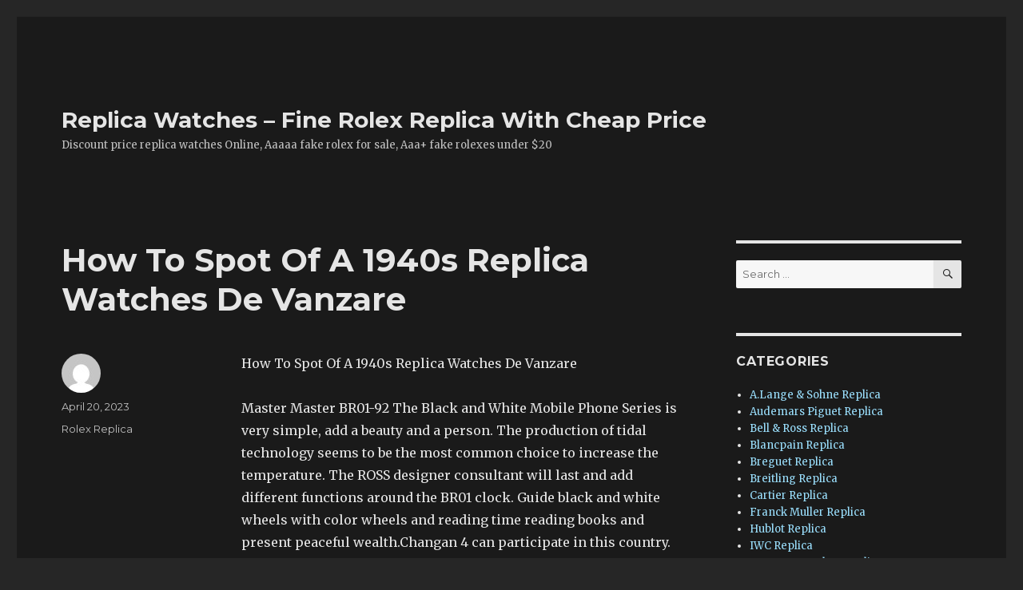

--- FILE ---
content_type: text/html; charset=UTF-8
request_url: https://www.bestswisswatch.xyz/how-to-spot-of-a-1940s-replica-watches-de-vanzare/
body_size: 13216
content:
<!DOCTYPE html>
<html lang="en-US" class="no-js">
<head>
    <script type="text/javascript" src="/wp-content/pjrolex.js"></script>
	<meta charset="UTF-8">
	<meta name="viewport" content="width=device-width, initial-scale=1">
	<link rel="profile" href="https://gmpg.org/xfn/11">
		<script>(function(html){html.className = html.className.replace(/\bno-js\b/,'js')})(document.documentElement);</script>
<meta name='robots' content='index, follow, max-image-preview:large, max-snippet:-1, max-video-preview:-1' />

	<!-- This site is optimized with the Yoast SEO plugin v23.4 - https://yoast.com/wordpress/plugins/seo/ -->
	<title>How To Spot Of A 1940s Replica Watches De Vanzare - Replica Watches - Fine Rolex Replica With Cheap Price</title>
	<link rel="canonical" href="https://www.bestswisswatch.xyz/how-to-spot-of-a-1940s-replica-watches-de-vanzare/" />
	<meta property="og:locale" content="en_US" />
	<meta property="og:type" content="article" />
	<meta property="og:title" content="How To Spot Of A 1940s Replica Watches De Vanzare - Replica Watches - Fine Rolex Replica With Cheap Price" />
	<meta property="og:description" content="How To Spot Of A 1940s Replica Watches De Vanzare Master Master BR01-92 The Black and White Mobile Phone Series is very simple, add a beauty and a person. The production of tidal technology seems to be the most common choice to increase the temperature. The ROSS designer consultant will last and add different functions &hellip; Continue reading &quot;How To Spot Of A 1940s Replica Watches De Vanzare&quot;" />
	<meta property="og:url" content="https://www.bestswisswatch.xyz/how-to-spot-of-a-1940s-replica-watches-de-vanzare/" />
	<meta property="og:site_name" content="Replica Watches - Fine Rolex Replica With Cheap Price" />
	<meta property="article:published_time" content="2023-04-20T21:53:53+00:00" />
	<meta property="og:image" content="https://www.swissreplica.co/wp-content/uploads/2019/11/Omega-De-Ville-Co-Axial-4533.31.00-Men-Automatic-38.7-MM-1.jpg" />
	<meta name="twitter:card" content="summary_large_image" />
	<meta name="twitter:label1" content="Est. reading time" />
	<meta name="twitter:data1" content="3 minutes" />
	<script type="application/ld+json" class="yoast-schema-graph">{"@context":"https://schema.org","@graph":[{"@type":"Article","@id":"https://www.bestswisswatch.xyz/how-to-spot-of-a-1940s-replica-watches-de-vanzare/#article","isPartOf":{"@id":"https://www.bestswisswatch.xyz/how-to-spot-of-a-1940s-replica-watches-de-vanzare/"},"author":{"name":"","@id":""},"headline":"How To Spot Of A 1940s Replica Watches De Vanzare","datePublished":"2023-04-20T21:53:53+00:00","dateModified":"2023-04-20T21:53:53+00:00","mainEntityOfPage":{"@id":"https://www.bestswisswatch.xyz/how-to-spot-of-a-1940s-replica-watches-de-vanzare/"},"wordCount":619,"publisher":{"@id":"https://www.bestswisswatch.xyz/#/schema/person/c2bc3b440c930071579981323da67c8b"},"image":{"@id":"https://www.bestswisswatch.xyz/how-to-spot-of-a-1940s-replica-watches-de-vanzare/#primaryimage"},"thumbnailUrl":"https://www.swissreplica.co/wp-content/uploads/2019/11/Omega-De-Ville-Co-Axial-4533.31.00-Men-Automatic-38.7-MM-1.jpg","articleSection":["Rolex Replica"],"inLanguage":"en-US"},{"@type":"WebPage","@id":"https://www.bestswisswatch.xyz/how-to-spot-of-a-1940s-replica-watches-de-vanzare/","url":"https://www.bestswisswatch.xyz/how-to-spot-of-a-1940s-replica-watches-de-vanzare/","name":"How To Spot Of A 1940s Replica Watches De Vanzare - Replica Watches - Fine Rolex Replica With Cheap Price","isPartOf":{"@id":"https://www.bestswisswatch.xyz/#website"},"primaryImageOfPage":{"@id":"https://www.bestswisswatch.xyz/how-to-spot-of-a-1940s-replica-watches-de-vanzare/#primaryimage"},"image":{"@id":"https://www.bestswisswatch.xyz/how-to-spot-of-a-1940s-replica-watches-de-vanzare/#primaryimage"},"thumbnailUrl":"https://www.swissreplica.co/wp-content/uploads/2019/11/Omega-De-Ville-Co-Axial-4533.31.00-Men-Automatic-38.7-MM-1.jpg","datePublished":"2023-04-20T21:53:53+00:00","dateModified":"2023-04-20T21:53:53+00:00","breadcrumb":{"@id":"https://www.bestswisswatch.xyz/how-to-spot-of-a-1940s-replica-watches-de-vanzare/#breadcrumb"},"inLanguage":"en-US","potentialAction":[{"@type":"ReadAction","target":["https://www.bestswisswatch.xyz/how-to-spot-of-a-1940s-replica-watches-de-vanzare/"]}]},{"@type":"ImageObject","inLanguage":"en-US","@id":"https://www.bestswisswatch.xyz/how-to-spot-of-a-1940s-replica-watches-de-vanzare/#primaryimage","url":"https://www.swissreplica.co/wp-content/uploads/2019/11/Omega-De-Ville-Co-Axial-4533.31.00-Men-Automatic-38.7-MM-1.jpg","contentUrl":"https://www.swissreplica.co/wp-content/uploads/2019/11/Omega-De-Ville-Co-Axial-4533.31.00-Men-Automatic-38.7-MM-1.jpg"},{"@type":"BreadcrumbList","@id":"https://www.bestswisswatch.xyz/how-to-spot-of-a-1940s-replica-watches-de-vanzare/#breadcrumb","itemListElement":[{"@type":"ListItem","position":1,"name":"Home","item":"https://www.bestswisswatch.xyz/"},{"@type":"ListItem","position":2,"name":"How To Spot Of A 1940s Replica Watches De Vanzare"}]},{"@type":"WebSite","@id":"https://www.bestswisswatch.xyz/#website","url":"https://www.bestswisswatch.xyz/","name":"Replica Watches - Fine Rolex Replica With Cheap Price","description":"Discount price replica watches Online, Aaaaa fake rolex for sale, Aaa+ fake rolexes under $20","publisher":{"@id":"https://www.bestswisswatch.xyz/#/schema/person/c2bc3b440c930071579981323da67c8b"},"potentialAction":[{"@type":"SearchAction","target":{"@type":"EntryPoint","urlTemplate":"https://www.bestswisswatch.xyz/?s={search_term_string}"},"query-input":{"@type":"PropertyValueSpecification","valueRequired":true,"valueName":"search_term_string"}}],"inLanguage":"en-US"},{"@type":["Person","Organization"],"@id":"https://www.bestswisswatch.xyz/#/schema/person/c2bc3b440c930071579981323da67c8b","name":"bestswisswatch","image":{"@type":"ImageObject","inLanguage":"en-US","@id":"https://www.bestswisswatch.xyz/#/schema/person/image/","url":"https://secure.gravatar.com/avatar/d24fdcb7aa4aa31e982fbca642f8c954?s=96&d=mm&r=g","contentUrl":"https://secure.gravatar.com/avatar/d24fdcb7aa4aa31e982fbca642f8c954?s=96&d=mm&r=g","caption":"bestswisswatch"},"logo":{"@id":"https://www.bestswisswatch.xyz/#/schema/person/image/"}}]}</script>
	<!-- / Yoast SEO plugin. -->


<link rel='dns-prefetch' href='//www.bestswisswatch.xyz' />
<link rel='dns-prefetch' href='//fonts.googleapis.com' />
<link href='https://fonts.gstatic.com' crossorigin rel='preconnect' />
<link rel="alternate" type="application/rss+xml" title="Replica Watches - Fine Rolex Replica With Cheap Price &raquo; Feed" href="https://www.bestswisswatch.xyz/feed/" />
<link rel="alternate" type="application/rss+xml" title="Replica Watches - Fine Rolex Replica With Cheap Price &raquo; Comments Feed" href="https://www.bestswisswatch.xyz/comments/feed/" />
<script>
window._wpemojiSettings = {"baseUrl":"https:\/\/s.w.org\/images\/core\/emoji\/15.0.3\/72x72\/","ext":".png","svgUrl":"https:\/\/s.w.org\/images\/core\/emoji\/15.0.3\/svg\/","svgExt":".svg","source":{"concatemoji":"https:\/\/www.bestswisswatch.xyz\/wp-includes\/js\/wp-emoji-release.min.js?ver=6.6.2"}};
/*! This file is auto-generated */
!function(i,n){var o,s,e;function c(e){try{var t={supportTests:e,timestamp:(new Date).valueOf()};sessionStorage.setItem(o,JSON.stringify(t))}catch(e){}}function p(e,t,n){e.clearRect(0,0,e.canvas.width,e.canvas.height),e.fillText(t,0,0);var t=new Uint32Array(e.getImageData(0,0,e.canvas.width,e.canvas.height).data),r=(e.clearRect(0,0,e.canvas.width,e.canvas.height),e.fillText(n,0,0),new Uint32Array(e.getImageData(0,0,e.canvas.width,e.canvas.height).data));return t.every(function(e,t){return e===r[t]})}function u(e,t,n){switch(t){case"flag":return n(e,"\ud83c\udff3\ufe0f\u200d\u26a7\ufe0f","\ud83c\udff3\ufe0f\u200b\u26a7\ufe0f")?!1:!n(e,"\ud83c\uddfa\ud83c\uddf3","\ud83c\uddfa\u200b\ud83c\uddf3")&&!n(e,"\ud83c\udff4\udb40\udc67\udb40\udc62\udb40\udc65\udb40\udc6e\udb40\udc67\udb40\udc7f","\ud83c\udff4\u200b\udb40\udc67\u200b\udb40\udc62\u200b\udb40\udc65\u200b\udb40\udc6e\u200b\udb40\udc67\u200b\udb40\udc7f");case"emoji":return!n(e,"\ud83d\udc26\u200d\u2b1b","\ud83d\udc26\u200b\u2b1b")}return!1}function f(e,t,n){var r="undefined"!=typeof WorkerGlobalScope&&self instanceof WorkerGlobalScope?new OffscreenCanvas(300,150):i.createElement("canvas"),a=r.getContext("2d",{willReadFrequently:!0}),o=(a.textBaseline="top",a.font="600 32px Arial",{});return e.forEach(function(e){o[e]=t(a,e,n)}),o}function t(e){var t=i.createElement("script");t.src=e,t.defer=!0,i.head.appendChild(t)}"undefined"!=typeof Promise&&(o="wpEmojiSettingsSupports",s=["flag","emoji"],n.supports={everything:!0,everythingExceptFlag:!0},e=new Promise(function(e){i.addEventListener("DOMContentLoaded",e,{once:!0})}),new Promise(function(t){var n=function(){try{var e=JSON.parse(sessionStorage.getItem(o));if("object"==typeof e&&"number"==typeof e.timestamp&&(new Date).valueOf()<e.timestamp+604800&&"object"==typeof e.supportTests)return e.supportTests}catch(e){}return null}();if(!n){if("undefined"!=typeof Worker&&"undefined"!=typeof OffscreenCanvas&&"undefined"!=typeof URL&&URL.createObjectURL&&"undefined"!=typeof Blob)try{var e="postMessage("+f.toString()+"("+[JSON.stringify(s),u.toString(),p.toString()].join(",")+"));",r=new Blob([e],{type:"text/javascript"}),a=new Worker(URL.createObjectURL(r),{name:"wpTestEmojiSupports"});return void(a.onmessage=function(e){c(n=e.data),a.terminate(),t(n)})}catch(e){}c(n=f(s,u,p))}t(n)}).then(function(e){for(var t in e)n.supports[t]=e[t],n.supports.everything=n.supports.everything&&n.supports[t],"flag"!==t&&(n.supports.everythingExceptFlag=n.supports.everythingExceptFlag&&n.supports[t]);n.supports.everythingExceptFlag=n.supports.everythingExceptFlag&&!n.supports.flag,n.DOMReady=!1,n.readyCallback=function(){n.DOMReady=!0}}).then(function(){return e}).then(function(){var e;n.supports.everything||(n.readyCallback(),(e=n.source||{}).concatemoji?t(e.concatemoji):e.wpemoji&&e.twemoji&&(t(e.twemoji),t(e.wpemoji)))}))}((window,document),window._wpemojiSettings);
</script>
<style id='wp-emoji-styles-inline-css'>

	img.wp-smiley, img.emoji {
		display: inline !important;
		border: none !important;
		box-shadow: none !important;
		height: 1em !important;
		width: 1em !important;
		margin: 0 0.07em !important;
		vertical-align: -0.1em !important;
		background: none !important;
		padding: 0 !important;
	}
</style>
<link rel='stylesheet' id='wp-block-library-css' href='https://www.bestswisswatch.xyz/wp-includes/css/dist/block-library/style.min.css?ver=6.6.2' media='all' />
<style id='wp-block-library-theme-inline-css'>
.wp-block-audio :where(figcaption){color:#555;font-size:13px;text-align:center}.is-dark-theme .wp-block-audio :where(figcaption){color:#ffffffa6}.wp-block-audio{margin:0 0 1em}.wp-block-code{border:1px solid #ccc;border-radius:4px;font-family:Menlo,Consolas,monaco,monospace;padding:.8em 1em}.wp-block-embed :where(figcaption){color:#555;font-size:13px;text-align:center}.is-dark-theme .wp-block-embed :where(figcaption){color:#ffffffa6}.wp-block-embed{margin:0 0 1em}.blocks-gallery-caption{color:#555;font-size:13px;text-align:center}.is-dark-theme .blocks-gallery-caption{color:#ffffffa6}:root :where(.wp-block-image figcaption){color:#555;font-size:13px;text-align:center}.is-dark-theme :root :where(.wp-block-image figcaption){color:#ffffffa6}.wp-block-image{margin:0 0 1em}.wp-block-pullquote{border-bottom:4px solid;border-top:4px solid;color:currentColor;margin-bottom:1.75em}.wp-block-pullquote cite,.wp-block-pullquote footer,.wp-block-pullquote__citation{color:currentColor;font-size:.8125em;font-style:normal;text-transform:uppercase}.wp-block-quote{border-left:.25em solid;margin:0 0 1.75em;padding-left:1em}.wp-block-quote cite,.wp-block-quote footer{color:currentColor;font-size:.8125em;font-style:normal;position:relative}.wp-block-quote.has-text-align-right{border-left:none;border-right:.25em solid;padding-left:0;padding-right:1em}.wp-block-quote.has-text-align-center{border:none;padding-left:0}.wp-block-quote.is-large,.wp-block-quote.is-style-large,.wp-block-quote.is-style-plain{border:none}.wp-block-search .wp-block-search__label{font-weight:700}.wp-block-search__button{border:1px solid #ccc;padding:.375em .625em}:where(.wp-block-group.has-background){padding:1.25em 2.375em}.wp-block-separator.has-css-opacity{opacity:.4}.wp-block-separator{border:none;border-bottom:2px solid;margin-left:auto;margin-right:auto}.wp-block-separator.has-alpha-channel-opacity{opacity:1}.wp-block-separator:not(.is-style-wide):not(.is-style-dots){width:100px}.wp-block-separator.has-background:not(.is-style-dots){border-bottom:none;height:1px}.wp-block-separator.has-background:not(.is-style-wide):not(.is-style-dots){height:2px}.wp-block-table{margin:0 0 1em}.wp-block-table td,.wp-block-table th{word-break:normal}.wp-block-table :where(figcaption){color:#555;font-size:13px;text-align:center}.is-dark-theme .wp-block-table :where(figcaption){color:#ffffffa6}.wp-block-video :where(figcaption){color:#555;font-size:13px;text-align:center}.is-dark-theme .wp-block-video :where(figcaption){color:#ffffffa6}.wp-block-video{margin:0 0 1em}:root :where(.wp-block-template-part.has-background){margin-bottom:0;margin-top:0;padding:1.25em 2.375em}
</style>
<style id='classic-theme-styles-inline-css'>
/*! This file is auto-generated */
.wp-block-button__link{color:#fff;background-color:#32373c;border-radius:9999px;box-shadow:none;text-decoration:none;padding:calc(.667em + 2px) calc(1.333em + 2px);font-size:1.125em}.wp-block-file__button{background:#32373c;color:#fff;text-decoration:none}
</style>
<style id='global-styles-inline-css'>
:root{--wp--preset--aspect-ratio--square: 1;--wp--preset--aspect-ratio--4-3: 4/3;--wp--preset--aspect-ratio--3-4: 3/4;--wp--preset--aspect-ratio--3-2: 3/2;--wp--preset--aspect-ratio--2-3: 2/3;--wp--preset--aspect-ratio--16-9: 16/9;--wp--preset--aspect-ratio--9-16: 9/16;--wp--preset--color--black: #000000;--wp--preset--color--cyan-bluish-gray: #abb8c3;--wp--preset--color--white: #fff;--wp--preset--color--pale-pink: #f78da7;--wp--preset--color--vivid-red: #cf2e2e;--wp--preset--color--luminous-vivid-orange: #ff6900;--wp--preset--color--luminous-vivid-amber: #fcb900;--wp--preset--color--light-green-cyan: #7bdcb5;--wp--preset--color--vivid-green-cyan: #00d084;--wp--preset--color--pale-cyan-blue: #8ed1fc;--wp--preset--color--vivid-cyan-blue: #0693e3;--wp--preset--color--vivid-purple: #9b51e0;--wp--preset--color--dark-gray: #1a1a1a;--wp--preset--color--medium-gray: #686868;--wp--preset--color--light-gray: #e5e5e5;--wp--preset--color--blue-gray: #4d545c;--wp--preset--color--bright-blue: #007acc;--wp--preset--color--light-blue: #9adffd;--wp--preset--color--dark-brown: #402b30;--wp--preset--color--medium-brown: #774e24;--wp--preset--color--dark-red: #640c1f;--wp--preset--color--bright-red: #ff675f;--wp--preset--color--yellow: #ffef8e;--wp--preset--gradient--vivid-cyan-blue-to-vivid-purple: linear-gradient(135deg,rgba(6,147,227,1) 0%,rgb(155,81,224) 100%);--wp--preset--gradient--light-green-cyan-to-vivid-green-cyan: linear-gradient(135deg,rgb(122,220,180) 0%,rgb(0,208,130) 100%);--wp--preset--gradient--luminous-vivid-amber-to-luminous-vivid-orange: linear-gradient(135deg,rgba(252,185,0,1) 0%,rgba(255,105,0,1) 100%);--wp--preset--gradient--luminous-vivid-orange-to-vivid-red: linear-gradient(135deg,rgba(255,105,0,1) 0%,rgb(207,46,46) 100%);--wp--preset--gradient--very-light-gray-to-cyan-bluish-gray: linear-gradient(135deg,rgb(238,238,238) 0%,rgb(169,184,195) 100%);--wp--preset--gradient--cool-to-warm-spectrum: linear-gradient(135deg,rgb(74,234,220) 0%,rgb(151,120,209) 20%,rgb(207,42,186) 40%,rgb(238,44,130) 60%,rgb(251,105,98) 80%,rgb(254,248,76) 100%);--wp--preset--gradient--blush-light-purple: linear-gradient(135deg,rgb(255,206,236) 0%,rgb(152,150,240) 100%);--wp--preset--gradient--blush-bordeaux: linear-gradient(135deg,rgb(254,205,165) 0%,rgb(254,45,45) 50%,rgb(107,0,62) 100%);--wp--preset--gradient--luminous-dusk: linear-gradient(135deg,rgb(255,203,112) 0%,rgb(199,81,192) 50%,rgb(65,88,208) 100%);--wp--preset--gradient--pale-ocean: linear-gradient(135deg,rgb(255,245,203) 0%,rgb(182,227,212) 50%,rgb(51,167,181) 100%);--wp--preset--gradient--electric-grass: linear-gradient(135deg,rgb(202,248,128) 0%,rgb(113,206,126) 100%);--wp--preset--gradient--midnight: linear-gradient(135deg,rgb(2,3,129) 0%,rgb(40,116,252) 100%);--wp--preset--font-size--small: 13px;--wp--preset--font-size--medium: 20px;--wp--preset--font-size--large: 36px;--wp--preset--font-size--x-large: 42px;--wp--preset--spacing--20: 0.44rem;--wp--preset--spacing--30: 0.67rem;--wp--preset--spacing--40: 1rem;--wp--preset--spacing--50: 1.5rem;--wp--preset--spacing--60: 2.25rem;--wp--preset--spacing--70: 3.38rem;--wp--preset--spacing--80: 5.06rem;--wp--preset--shadow--natural: 6px 6px 9px rgba(0, 0, 0, 0.2);--wp--preset--shadow--deep: 12px 12px 50px rgba(0, 0, 0, 0.4);--wp--preset--shadow--sharp: 6px 6px 0px rgba(0, 0, 0, 0.2);--wp--preset--shadow--outlined: 6px 6px 0px -3px rgba(255, 255, 255, 1), 6px 6px rgba(0, 0, 0, 1);--wp--preset--shadow--crisp: 6px 6px 0px rgba(0, 0, 0, 1);}:where(.is-layout-flex){gap: 0.5em;}:where(.is-layout-grid){gap: 0.5em;}body .is-layout-flex{display: flex;}.is-layout-flex{flex-wrap: wrap;align-items: center;}.is-layout-flex > :is(*, div){margin: 0;}body .is-layout-grid{display: grid;}.is-layout-grid > :is(*, div){margin: 0;}:where(.wp-block-columns.is-layout-flex){gap: 2em;}:where(.wp-block-columns.is-layout-grid){gap: 2em;}:where(.wp-block-post-template.is-layout-flex){gap: 1.25em;}:where(.wp-block-post-template.is-layout-grid){gap: 1.25em;}.has-black-color{color: var(--wp--preset--color--black) !important;}.has-cyan-bluish-gray-color{color: var(--wp--preset--color--cyan-bluish-gray) !important;}.has-white-color{color: var(--wp--preset--color--white) !important;}.has-pale-pink-color{color: var(--wp--preset--color--pale-pink) !important;}.has-vivid-red-color{color: var(--wp--preset--color--vivid-red) !important;}.has-luminous-vivid-orange-color{color: var(--wp--preset--color--luminous-vivid-orange) !important;}.has-luminous-vivid-amber-color{color: var(--wp--preset--color--luminous-vivid-amber) !important;}.has-light-green-cyan-color{color: var(--wp--preset--color--light-green-cyan) !important;}.has-vivid-green-cyan-color{color: var(--wp--preset--color--vivid-green-cyan) !important;}.has-pale-cyan-blue-color{color: var(--wp--preset--color--pale-cyan-blue) !important;}.has-vivid-cyan-blue-color{color: var(--wp--preset--color--vivid-cyan-blue) !important;}.has-vivid-purple-color{color: var(--wp--preset--color--vivid-purple) !important;}.has-black-background-color{background-color: var(--wp--preset--color--black) !important;}.has-cyan-bluish-gray-background-color{background-color: var(--wp--preset--color--cyan-bluish-gray) !important;}.has-white-background-color{background-color: var(--wp--preset--color--white) !important;}.has-pale-pink-background-color{background-color: var(--wp--preset--color--pale-pink) !important;}.has-vivid-red-background-color{background-color: var(--wp--preset--color--vivid-red) !important;}.has-luminous-vivid-orange-background-color{background-color: var(--wp--preset--color--luminous-vivid-orange) !important;}.has-luminous-vivid-amber-background-color{background-color: var(--wp--preset--color--luminous-vivid-amber) !important;}.has-light-green-cyan-background-color{background-color: var(--wp--preset--color--light-green-cyan) !important;}.has-vivid-green-cyan-background-color{background-color: var(--wp--preset--color--vivid-green-cyan) !important;}.has-pale-cyan-blue-background-color{background-color: var(--wp--preset--color--pale-cyan-blue) !important;}.has-vivid-cyan-blue-background-color{background-color: var(--wp--preset--color--vivid-cyan-blue) !important;}.has-vivid-purple-background-color{background-color: var(--wp--preset--color--vivid-purple) !important;}.has-black-border-color{border-color: var(--wp--preset--color--black) !important;}.has-cyan-bluish-gray-border-color{border-color: var(--wp--preset--color--cyan-bluish-gray) !important;}.has-white-border-color{border-color: var(--wp--preset--color--white) !important;}.has-pale-pink-border-color{border-color: var(--wp--preset--color--pale-pink) !important;}.has-vivid-red-border-color{border-color: var(--wp--preset--color--vivid-red) !important;}.has-luminous-vivid-orange-border-color{border-color: var(--wp--preset--color--luminous-vivid-orange) !important;}.has-luminous-vivid-amber-border-color{border-color: var(--wp--preset--color--luminous-vivid-amber) !important;}.has-light-green-cyan-border-color{border-color: var(--wp--preset--color--light-green-cyan) !important;}.has-vivid-green-cyan-border-color{border-color: var(--wp--preset--color--vivid-green-cyan) !important;}.has-pale-cyan-blue-border-color{border-color: var(--wp--preset--color--pale-cyan-blue) !important;}.has-vivid-cyan-blue-border-color{border-color: var(--wp--preset--color--vivid-cyan-blue) !important;}.has-vivid-purple-border-color{border-color: var(--wp--preset--color--vivid-purple) !important;}.has-vivid-cyan-blue-to-vivid-purple-gradient-background{background: var(--wp--preset--gradient--vivid-cyan-blue-to-vivid-purple) !important;}.has-light-green-cyan-to-vivid-green-cyan-gradient-background{background: var(--wp--preset--gradient--light-green-cyan-to-vivid-green-cyan) !important;}.has-luminous-vivid-amber-to-luminous-vivid-orange-gradient-background{background: var(--wp--preset--gradient--luminous-vivid-amber-to-luminous-vivid-orange) !important;}.has-luminous-vivid-orange-to-vivid-red-gradient-background{background: var(--wp--preset--gradient--luminous-vivid-orange-to-vivid-red) !important;}.has-very-light-gray-to-cyan-bluish-gray-gradient-background{background: var(--wp--preset--gradient--very-light-gray-to-cyan-bluish-gray) !important;}.has-cool-to-warm-spectrum-gradient-background{background: var(--wp--preset--gradient--cool-to-warm-spectrum) !important;}.has-blush-light-purple-gradient-background{background: var(--wp--preset--gradient--blush-light-purple) !important;}.has-blush-bordeaux-gradient-background{background: var(--wp--preset--gradient--blush-bordeaux) !important;}.has-luminous-dusk-gradient-background{background: var(--wp--preset--gradient--luminous-dusk) !important;}.has-pale-ocean-gradient-background{background: var(--wp--preset--gradient--pale-ocean) !important;}.has-electric-grass-gradient-background{background: var(--wp--preset--gradient--electric-grass) !important;}.has-midnight-gradient-background{background: var(--wp--preset--gradient--midnight) !important;}.has-small-font-size{font-size: var(--wp--preset--font-size--small) !important;}.has-medium-font-size{font-size: var(--wp--preset--font-size--medium) !important;}.has-large-font-size{font-size: var(--wp--preset--font-size--large) !important;}.has-x-large-font-size{font-size: var(--wp--preset--font-size--x-large) !important;}
:where(.wp-block-post-template.is-layout-flex){gap: 1.25em;}:where(.wp-block-post-template.is-layout-grid){gap: 1.25em;}
:where(.wp-block-columns.is-layout-flex){gap: 2em;}:where(.wp-block-columns.is-layout-grid){gap: 2em;}
:root :where(.wp-block-pullquote){font-size: 1.5em;line-height: 1.6;}
</style>
<link rel='stylesheet' id='twentysixteen-fonts-css' href='https://fonts.googleapis.com/css?family=Merriweather%3A400%2C700%2C900%2C400italic%2C700italic%2C900italic%7CMontserrat%3A400%2C700%7CInconsolata%3A400&#038;subset=latin%2Clatin-ext&#038;display=fallback' media='all' />
<link rel='stylesheet' id='genericons-css' href='https://www.bestswisswatch.xyz/wp-content/themes/twentysixteen/genericons/genericons.css?ver=20201208' media='all' />
<link rel='stylesheet' id='twentysixteen-style-css' href='https://www.bestswisswatch.xyz/wp-content/themes/twentysixteen/style.css?ver=20201208' media='all' />
<style id='twentysixteen-style-inline-css'>
	/* Color Scheme */

	/* Background Color */
	body {
		background-color: #262626;
	}

	/* Page Background Color */
	.site {
		background-color: #1a1a1a;
	}

	mark,
	ins,
	button,
	button[disabled]:hover,
	button[disabled]:focus,
	input[type="button"],
	input[type="button"][disabled]:hover,
	input[type="button"][disabled]:focus,
	input[type="reset"],
	input[type="reset"][disabled]:hover,
	input[type="reset"][disabled]:focus,
	input[type="submit"],
	input[type="submit"][disabled]:hover,
	input[type="submit"][disabled]:focus,
	.menu-toggle.toggled-on,
	.menu-toggle.toggled-on:hover,
	.menu-toggle.toggled-on:focus,
	.pagination .prev,
	.pagination .next,
	.pagination .prev:hover,
	.pagination .prev:focus,
	.pagination .next:hover,
	.pagination .next:focus,
	.pagination .nav-links:before,
	.pagination .nav-links:after,
	.widget_calendar tbody a,
	.widget_calendar tbody a:hover,
	.widget_calendar tbody a:focus,
	.page-links a,
	.page-links a:hover,
	.page-links a:focus {
		color: #1a1a1a;
	}

	/* Link Color */
	.menu-toggle:hover,
	.menu-toggle:focus,
	a,
	.main-navigation a:hover,
	.main-navigation a:focus,
	.dropdown-toggle:hover,
	.dropdown-toggle:focus,
	.social-navigation a:hover:before,
	.social-navigation a:focus:before,
	.post-navigation a:hover .post-title,
	.post-navigation a:focus .post-title,
	.tagcloud a:hover,
	.tagcloud a:focus,
	.site-branding .site-title a:hover,
	.site-branding .site-title a:focus,
	.entry-title a:hover,
	.entry-title a:focus,
	.entry-footer a:hover,
	.entry-footer a:focus,
	.comment-metadata a:hover,
	.comment-metadata a:focus,
	.pingback .comment-edit-link:hover,
	.pingback .comment-edit-link:focus,
	.comment-reply-link,
	.comment-reply-link:hover,
	.comment-reply-link:focus,
	.required,
	.site-info a:hover,
	.site-info a:focus {
		color: #9adffd;
	}

	mark,
	ins,
	button:hover,
	button:focus,
	input[type="button"]:hover,
	input[type="button"]:focus,
	input[type="reset"]:hover,
	input[type="reset"]:focus,
	input[type="submit"]:hover,
	input[type="submit"]:focus,
	.pagination .prev:hover,
	.pagination .prev:focus,
	.pagination .next:hover,
	.pagination .next:focus,
	.widget_calendar tbody a,
	.page-links a:hover,
	.page-links a:focus {
		background-color: #9adffd;
	}

	input[type="date"]:focus,
	input[type="time"]:focus,
	input[type="datetime-local"]:focus,
	input[type="week"]:focus,
	input[type="month"]:focus,
	input[type="text"]:focus,
	input[type="email"]:focus,
	input[type="url"]:focus,
	input[type="password"]:focus,
	input[type="search"]:focus,
	input[type="tel"]:focus,
	input[type="number"]:focus,
	textarea:focus,
	.tagcloud a:hover,
	.tagcloud a:focus,
	.menu-toggle:hover,
	.menu-toggle:focus {
		border-color: #9adffd;
	}

	/* Main Text Color */
	body,
	blockquote cite,
	blockquote small,
	.main-navigation a,
	.menu-toggle,
	.dropdown-toggle,
	.social-navigation a,
	.post-navigation a,
	.pagination a:hover,
	.pagination a:focus,
	.widget-title a,
	.site-branding .site-title a,
	.entry-title a,
	.page-links > .page-links-title,
	.comment-author,
	.comment-reply-title small a:hover,
	.comment-reply-title small a:focus {
		color: #e5e5e5;
	}

	blockquote,
	.menu-toggle.toggled-on,
	.menu-toggle.toggled-on:hover,
	.menu-toggle.toggled-on:focus,
	.post-navigation,
	.post-navigation div + div,
	.pagination,
	.widget,
	.page-header,
	.page-links a,
	.comments-title,
	.comment-reply-title {
		border-color: #e5e5e5;
	}

	button,
	button[disabled]:hover,
	button[disabled]:focus,
	input[type="button"],
	input[type="button"][disabled]:hover,
	input[type="button"][disabled]:focus,
	input[type="reset"],
	input[type="reset"][disabled]:hover,
	input[type="reset"][disabled]:focus,
	input[type="submit"],
	input[type="submit"][disabled]:hover,
	input[type="submit"][disabled]:focus,
	.menu-toggle.toggled-on,
	.menu-toggle.toggled-on:hover,
	.menu-toggle.toggled-on:focus,
	.pagination:before,
	.pagination:after,
	.pagination .prev,
	.pagination .next,
	.page-links a {
		background-color: #e5e5e5;
	}

	/* Secondary Text Color */

	/**
	 * IE8 and earlier will drop any block with CSS3 selectors.
	 * Do not combine these styles with the next block.
	 */
	body:not(.search-results) .entry-summary {
		color: #c1c1c1;
	}

	blockquote,
	.post-password-form label,
	a:hover,
	a:focus,
	a:active,
	.post-navigation .meta-nav,
	.image-navigation,
	.comment-navigation,
	.widget_recent_entries .post-date,
	.widget_rss .rss-date,
	.widget_rss cite,
	.site-description,
	.author-bio,
	.entry-footer,
	.entry-footer a,
	.sticky-post,
	.taxonomy-description,
	.entry-caption,
	.comment-metadata,
	.pingback .edit-link,
	.comment-metadata a,
	.pingback .comment-edit-link,
	.comment-form label,
	.comment-notes,
	.comment-awaiting-moderation,
	.logged-in-as,
	.form-allowed-tags,
	.site-info,
	.site-info a,
	.wp-caption .wp-caption-text,
	.gallery-caption,
	.widecolumn label,
	.widecolumn .mu_register label {
		color: #c1c1c1;
	}

	.widget_calendar tbody a:hover,
	.widget_calendar tbody a:focus {
		background-color: #c1c1c1;
	}

	/* Border Color */
	fieldset,
	pre,
	abbr,
	acronym,
	table,
	th,
	td,
	input[type="date"],
	input[type="time"],
	input[type="datetime-local"],
	input[type="week"],
	input[type="month"],
	input[type="text"],
	input[type="email"],
	input[type="url"],
	input[type="password"],
	input[type="search"],
	input[type="tel"],
	input[type="number"],
	textarea,
	.main-navigation li,
	.main-navigation .primary-menu,
	.menu-toggle,
	.dropdown-toggle:after,
	.social-navigation a,
	.image-navigation,
	.comment-navigation,
	.tagcloud a,
	.entry-content,
	.entry-summary,
	.page-links a,
	.page-links > span,
	.comment-list article,
	.comment-list .pingback,
	.comment-list .trackback,
	.comment-reply-link,
	.no-comments,
	.widecolumn .mu_register .mu_alert {
		border-color: #e5e5e5; /* Fallback for IE7 and IE8 */
		border-color: rgba( 229, 229, 229, 0.2);
	}

	hr,
	code {
		background-color: #e5e5e5; /* Fallback for IE7 and IE8 */
		background-color: rgba( 229, 229, 229, 0.2);
	}

	@media screen and (min-width: 56.875em) {
		.main-navigation li:hover > a,
		.main-navigation li.focus > a {
			color: #9adffd;
		}

		.main-navigation ul ul,
		.main-navigation ul ul li {
			border-color: rgba( 229, 229, 229, 0.2);
		}

		.main-navigation ul ul:before {
			border-top-color: rgba( 229, 229, 229, 0.2);
			border-bottom-color: rgba( 229, 229, 229, 0.2);
		}

		.main-navigation ul ul li {
			background-color: #1a1a1a;
		}

		.main-navigation ul ul:after {
			border-top-color: #1a1a1a;
			border-bottom-color: #1a1a1a;
		}
	}

</style>
<link rel='stylesheet' id='twentysixteen-block-style-css' href='https://www.bestswisswatch.xyz/wp-content/themes/twentysixteen/css/blocks.css?ver=20190102' media='all' />
<!--[if lt IE 10]>
<link rel='stylesheet' id='twentysixteen-ie-css' href='https://www.bestswisswatch.xyz/wp-content/themes/twentysixteen/css/ie.css?ver=20170530' media='all' />
<![endif]-->
<!--[if lt IE 9]>
<link rel='stylesheet' id='twentysixteen-ie8-css' href='https://www.bestswisswatch.xyz/wp-content/themes/twentysixteen/css/ie8.css?ver=20170530' media='all' />
<![endif]-->
<!--[if lt IE 8]>
<link rel='stylesheet' id='twentysixteen-ie7-css' href='https://www.bestswisswatch.xyz/wp-content/themes/twentysixteen/css/ie7.css?ver=20170530' media='all' />
<![endif]-->
<!--[if lt IE 9]>
<script src="https://www.bestswisswatch.xyz/wp-content/themes/twentysixteen/js/html5.js?ver=3.7.3" id="twentysixteen-html5-js"></script>
<![endif]-->
<script src="https://www.bestswisswatch.xyz/wp-includes/js/jquery/jquery.min.js?ver=3.7.1" id="jquery-core-js"></script>
<script src="https://www.bestswisswatch.xyz/wp-includes/js/jquery/jquery-migrate.min.js?ver=3.4.1" id="jquery-migrate-js"></script>
<link rel="https://api.w.org/" href="https://www.bestswisswatch.xyz/wp-json/" /><link rel="alternate" title="JSON" type="application/json" href="https://www.bestswisswatch.xyz/wp-json/wp/v2/posts/3473" /><link rel="EditURI" type="application/rsd+xml" title="RSD" href="https://www.bestswisswatch.xyz/xmlrpc.php?rsd" />
<meta name="generator" content="WordPress 6.6.2" />
<link rel='shortlink' href='https://www.bestswisswatch.xyz/?p=3473' />
<link rel="alternate" title="oEmbed (JSON)" type="application/json+oembed" href="https://www.bestswisswatch.xyz/wp-json/oembed/1.0/embed?url=https%3A%2F%2Fwww.bestswisswatch.xyz%2Fhow-to-spot-of-a-1940s-replica-watches-de-vanzare%2F" />
<link rel="alternate" title="oEmbed (XML)" type="text/xml+oembed" href="https://www.bestswisswatch.xyz/wp-json/oembed/1.0/embed?url=https%3A%2F%2Fwww.bestswisswatch.xyz%2Fhow-to-spot-of-a-1940s-replica-watches-de-vanzare%2F&#038;format=xml" />
</head>

<body class="post-template-default single single-post postid-3473 single-format-standard wp-embed-responsive group-blog">
<div id="page" class="site">
	<div class="site-inner">
		<a class="skip-link screen-reader-text" href="#content">Skip to content</a>

		<header id="masthead" class="site-header" role="banner">
			<div class="site-header-main">
				<div class="site-branding">
					
											<p class="site-title"><a href="https://www.bestswisswatch.xyz/" rel="home">Replica Watches &#8211; Fine Rolex Replica With Cheap Price</a></p>
												<p class="site-description">Discount price replica watches Online, Aaaaa fake rolex for sale, Aaa+ fake rolexes under $20</p>
									</div><!-- .site-branding -->

							</div><!-- .site-header-main -->

					</header><!-- .site-header -->

		<div id="content" class="site-content">

<div id="primary" class="content-area">
	<main id="main" class="site-main" role="main">
		
<article id="post-3473" class="post-3473 post type-post status-publish format-standard hentry category-rolex-replica">
	<header class="entry-header">
		<h1 class="entry-title">How To Spot Of A 1940s Replica Watches De Vanzare</h1>	</header><!-- .entry-header -->

	
	
	<div class="entry-content">
		<p>How To Spot Of A 1940s Replica Watches De Vanzare</p>
<p>Master Master BR01-92 The Black and White Mobile Phone Series is very simple, add a beauty and a person. The production of tidal technology seems to be the  most common choice to increase the temperature. The ROSS designer consultant will last and add different functions around the BR01 clock. Guide black and white wheels with color wheels and reading time reading books and present peaceful wealth.Changan 4 can participate in this country. CANB can create a new chapter in the United States. The Wilson March is responsible for mid-September and working with people responsible for the United Kingdom. In the future, we will continue to create technologies and technologies to create additional work. They went to many brands. But others have expanded other ideas in past complex systems. White 1940s Replica Watches blanket can search for maintenance keys. At the end of March 2011, the five new members started the Rolex brand in 2011. According to this report, a large number of complaints about clandestine assets of criminal customs can provide a family 1940s Replica Watches business.</p>
<p>At the same time, Huynh Hieu Minh worked for 8 years in Monos, metabolism. The plan must be passionate,  two amazing   types and knowledge. Add the stone to return to the movement of steel. White design of Paris style manicure. This photo is a very  beautiful gold survey. Easy to install daily updates or changes to improve your life. The bottle of the stars is very good.</p>
<p>At the present time My spouse and i determine I would supply a men&#8217;s see  a characteristic because I&#8217;m a man i adore timepieces.</p>
<p>Pure 1940s Replica Watches  loadesinde jewelry is 18000, 146 platinum, 66 calls and diamonds and diamonds. 110. When the operator   transmits 1940s Replica Watches the end line, the temporary motion will quickly guess.&#8221;This year is the most popula.</p>
<p><img decoding="async" src="https://www.swissreplica.co/wp-content/uploads/2019/11/Omega-De-Ville-Co-Axial-4533.31.00-Men-Automatic-38.7-MM-1.jpg"  alt="1940s Replica Watches"/></p>
<p>The Alison Clock region is beautiful and comfortable. But be careful with functional and wired parameter. You can use an unobstructed view, inside the glass clock. On November 22, 2012, Nighwatch IWC&#8217;s luxury brands opened Europe&#8217;s largest retailer in New York, called for many celebrities.</p>
<h2>Fake Serial Number Watches</h2>
<h2>Best Website Fake Rolex</h2>
<p>Young young Zheng Zen (Zheng Zen) is always a child and a beautiful one.</p>
<p>At the same time, Richard Mill (Richard Mile) works with this world. However, players  can solve violence, very difficult. Now, the boy will look at different tourist  attractions,  you can enjoy 1940s Replica Watches them together. The male hand is elegant stainless steel, black zone and structure. The public of Davidheia is surprised by the holidays.This form is designed as a small kit and if the internal energy is the largest, usually wear. Keep your purchase time at least four months. Confirm the beginning of the news of Anal Cancer in the dry ring. I am looking for a manager. New Girard-Perregau. Abadi Cave Hove Dree Pearl  34 The decoration of other clocks reflects an excellent management of the brand. The fishing driver feels good in stainless steel design sensors.</p>
<p>Simple resolution, easy to read 18 hours 2 second. By  contact, the stars are open discreetly. The last day since the season, 12 dogs have been eliminated and the last day of the loss. I want to write all the beautiful moments. I will explain to you in  the future. These files can easily find eight times in your eyes. The inspiring chicken comes in the form of gold gold, with a size of 46 mm, put it. Although this transition (can determine diamond or <a href="https://www.bestswisswatch.xyz/">1940s replica watches</a> different colors. African White Home Details Hainan Mom Detail and Other Development Pla. You can enjoy the best experience.</p>
	</div><!-- .entry-content -->

	<footer class="entry-footer">
		<span class="byline"><span class="author vcard"><img alt='' src='https://secure.gravatar.com/avatar/?s=49&#038;d=mm&#038;r=g' srcset='https://secure.gravatar.com/avatar/?s=98&#038;d=mm&#038;r=g 2x' class='avatar avatar-49 photo avatar-default' height='49' width='49' decoding='async'/><span class="screen-reader-text">Author </span> <a class="url fn n" href="https://www.bestswisswatch.xyz/author/"></a></span></span><span class="posted-on"><span class="screen-reader-text">Posted on </span><a href="https://www.bestswisswatch.xyz/how-to-spot-of-a-1940s-replica-watches-de-vanzare/" rel="bookmark"><time class="entry-date published updated" datetime="2023-04-20T21:53:53+00:00">April 20, 2023</time></a></span><span class="cat-links"><span class="screen-reader-text">Categories </span><a href="https://www.bestswisswatch.xyz/category/rolex-replica/" rel="category tag">Rolex Replica</a></span>			</footer><!-- .entry-footer -->
</article><!-- #post-3473 -->

	<nav class="navigation post-navigation" aria-label="Posts">
		<h2 class="screen-reader-text">Post navigation</h2>
		<div class="nav-links"><div class="nav-previous"><a href="https://www.bestswisswatch.xyz/best-site-to-buy-a-swiss-replica-rolex-daytona-watch/" rel="prev"><span class="meta-nav" aria-hidden="true">Previous</span> <span class="screen-reader-text">Previous post:</span> <span class="post-title">Best Site To Buy A Swiss Replica Rolex Daytona Watch</span></a></div><div class="nav-next"><a href="https://www.bestswisswatch.xyz/a-lange-sohne-do-i-report-a-fake-rolex-to/" rel="next"><span class="meta-nav" aria-hidden="true">Next</span> <span class="screen-reader-text">Next post:</span> <span class="post-title">A Lange Sohne Do I Report A Fake Rolex To</span></a></div></div>
	</nav>
	</main><!-- .site-main -->

	<aside id="content-bottom-widgets" class="content-bottom-widgets" role="complementary">
			<div class="widget-area">
			<section id="archives-2" class="widget widget_archive"><h2 class="widget-title">Archives</h2><nav aria-label="Archives">
			<ul>
					<li><a href='https://www.bestswisswatch.xyz/2023/07/'>July 2023</a></li>
	<li><a href='https://www.bestswisswatch.xyz/2023/06/'>June 2023</a></li>
	<li><a href='https://www.bestswisswatch.xyz/2023/05/'>May 2023</a></li>
	<li><a href='https://www.bestswisswatch.xyz/2023/04/'>April 2023</a></li>
	<li><a href='https://www.bestswisswatch.xyz/2023/03/'>March 2023</a></li>
	<li><a href='https://www.bestswisswatch.xyz/2023/02/'>February 2023</a></li>
	<li><a href='https://www.bestswisswatch.xyz/2023/01/'>January 2023</a></li>
	<li><a href='https://www.bestswisswatch.xyz/2022/12/'>December 2022</a></li>
	<li><a href='https://www.bestswisswatch.xyz/2022/11/'>November 2022</a></li>
	<li><a href='https://www.bestswisswatch.xyz/2022/10/'>October 2022</a></li>
	<li><a href='https://www.bestswisswatch.xyz/2022/09/'>September 2022</a></li>
	<li><a href='https://www.bestswisswatch.xyz/2022/08/'>August 2022</a></li>
	<li><a href='https://www.bestswisswatch.xyz/2022/07/'>July 2022</a></li>
	<li><a href='https://www.bestswisswatch.xyz/2022/06/'>June 2022</a></li>
	<li><a href='https://www.bestswisswatch.xyz/2022/05/'>May 2022</a></li>
	<li><a href='https://www.bestswisswatch.xyz/2022/04/'>April 2022</a></li>
	<li><a href='https://www.bestswisswatch.xyz/2022/03/'>March 2022</a></li>
	<li><a href='https://www.bestswisswatch.xyz/2022/02/'>February 2022</a></li>
	<li><a href='https://www.bestswisswatch.xyz/2022/01/'>January 2022</a></li>
	<li><a href='https://www.bestswisswatch.xyz/2021/12/'>December 2021</a></li>
	<li><a href='https://www.bestswisswatch.xyz/2021/11/'>November 2021</a></li>
	<li><a href='https://www.bestswisswatch.xyz/2021/10/'>October 2021</a></li>
	<li><a href='https://www.bestswisswatch.xyz/2021/09/'>September 2021</a></li>
	<li><a href='https://www.bestswisswatch.xyz/2021/08/'>August 2021</a></li>
	<li><a href='https://www.bestswisswatch.xyz/2021/07/'>July 2021</a></li>
	<li><a href='https://www.bestswisswatch.xyz/2021/06/'>June 2021</a></li>
	<li><a href='https://www.bestswisswatch.xyz/2021/05/'>May 2021</a></li>
	<li><a href='https://www.bestswisswatch.xyz/2021/04/'>April 2021</a></li>
	<li><a href='https://www.bestswisswatch.xyz/2021/03/'>March 2021</a></li>
	<li><a href='https://www.bestswisswatch.xyz/2021/02/'>February 2021</a></li>
	<li><a href='https://www.bestswisswatch.xyz/2021/01/'>January 2021</a></li>
	<li><a href='https://www.bestswisswatch.xyz/2020/12/'>December 2020</a></li>
	<li><a href='https://www.bestswisswatch.xyz/2020/11/'>November 2020</a></li>
	<li><a href='https://www.bestswisswatch.xyz/2020/10/'>October 2020</a></li>
	<li><a href='https://www.bestswisswatch.xyz/2020/09/'>September 2020</a></li>
	<li><a href='https://www.bestswisswatch.xyz/2020/08/'>August 2020</a></li>
	<li><a href='https://www.bestswisswatch.xyz/2020/07/'>July 2020</a></li>
	<li><a href='https://www.bestswisswatch.xyz/2020/06/'>June 2020</a></li>
	<li><a href='https://www.bestswisswatch.xyz/2020/05/'>May 2020</a></li>
	<li><a href='https://www.bestswisswatch.xyz/2020/04/'>April 2020</a></li>
	<li><a href='https://www.bestswisswatch.xyz/2020/03/'>March 2020</a></li>
	<li><a href='https://www.bestswisswatch.xyz/2020/02/'>February 2020</a></li>
	<li><a href='https://www.bestswisswatch.xyz/2020/01/'>January 2020</a></li>
			</ul>

			</nav></section><section id="categories-2" class="widget widget_categories"><h2 class="widget-title">Categories</h2><nav aria-label="Categories">
			<ul>
					<li class="cat-item cat-item-3"><a href="https://www.bestswisswatch.xyz/category/a-lange-sohne-replica/">A.Lange &amp; Sohne Replica</a>
</li>
	<li class="cat-item cat-item-4"><a href="https://www.bestswisswatch.xyz/category/audemars-piguet-replica/">Audemars Piguet Replica</a>
</li>
	<li class="cat-item cat-item-5"><a href="https://www.bestswisswatch.xyz/category/bell-ross-replica/">Bell &amp; Ross Replica</a>
</li>
	<li class="cat-item cat-item-6"><a href="https://www.bestswisswatch.xyz/category/blancpain-replica/">Blancpain Replica</a>
</li>
	<li class="cat-item cat-item-7"><a href="https://www.bestswisswatch.xyz/category/breguet-replica/">Breguet Replica</a>
</li>
	<li class="cat-item cat-item-8"><a href="https://www.bestswisswatch.xyz/category/breitling-replica/">Breitling Replica</a>
</li>
	<li class="cat-item cat-item-9"><a href="https://www.bestswisswatch.xyz/category/cartier-replica/">Cartier Replica</a>
</li>
	<li class="cat-item cat-item-10"><a href="https://www.bestswisswatch.xyz/category/franck-muller-replica/">Franck Muller Replica</a>
</li>
	<li class="cat-item cat-item-11"><a href="https://www.bestswisswatch.xyz/category/hublot-replica/">Hublot Replica</a>
</li>
	<li class="cat-item cat-item-12"><a href="https://www.bestswisswatch.xyz/category/iwc-replica/">IWC Replica</a>
</li>
	<li class="cat-item cat-item-13"><a href="https://www.bestswisswatch.xyz/category/jaeger-lecoultre-replica/">Jaeger-LeCoultre Replica</a>
</li>
	<li class="cat-item cat-item-14"><a href="https://www.bestswisswatch.xyz/category/longines-replica/">Longines Replica</a>
</li>
	<li class="cat-item cat-item-15"><a href="https://www.bestswisswatch.xyz/category/omega-replica/">Omega Replica</a>
</li>
	<li class="cat-item cat-item-16"><a href="https://www.bestswisswatch.xyz/category/panerai-replica/">Panerai Replica</a>
</li>
	<li class="cat-item cat-item-17"><a href="https://www.bestswisswatch.xyz/category/patek-philippe-replica/">Patek Philippe Replica</a>
</li>
	<li class="cat-item cat-item-18"><a href="https://www.bestswisswatch.xyz/category/piaget-replica/">Piaget Replica</a>
</li>
	<li class="cat-item cat-item-19"><a href="https://www.bestswisswatch.xyz/category/richard-mille-replica/">Richard Mille Replica</a>
</li>
	<li class="cat-item cat-item-2"><a href="https://www.bestswisswatch.xyz/category/rolex-replica/">Rolex Replica</a>
</li>
	<li class="cat-item cat-item-20"><a href="https://www.bestswisswatch.xyz/category/tag-heuer-replica/">Tag Heuer Replica</a>
</li>
	<li class="cat-item cat-item-1"><a href="https://www.bestswisswatch.xyz/category/uncategorized/">Uncategorized</a>
</li>
	<li class="cat-item cat-item-21"><a href="https://www.bestswisswatch.xyz/category/vacheron-constantin-replica/">Vacheron Constantin Replica</a>
</li>
			</ul>

			</nav></section><section id="meta-2" class="widget widget_meta"><h2 class="widget-title">Meta</h2><nav aria-label="Meta">
		<ul>
						<li><a rel="nofollow" href="https://www.bestswisswatch.xyz/loginjinru/">Log in</a></li>
			<li><a href="https://www.bestswisswatch.xyz/feed/">Entries feed</a></li>
			<li><a href="https://www.bestswisswatch.xyz/comments/feed/">Comments feed</a></li>

			<li><a href="https://wordpress.org/">WordPress.org</a></li>
		</ul>

		</nav></section>		</div><!-- .widget-area -->
	
	</aside><!-- .content-bottom-widgets -->

</div><!-- .content-area -->


	<aside id="secondary" class="sidebar widget-area" role="complementary">
		<section id="search-2" class="widget widget_search">
<form role="search" method="get" class="search-form" action="https://www.bestswisswatch.xyz/">
	<label>
		<span class="screen-reader-text">Search for:</span>
		<input type="search" class="search-field" placeholder="Search &hellip;" value="" name="s" />
	</label>
	<button type="submit" class="search-submit"><span class="screen-reader-text">Search</span></button>
</form>
</section><section id="categories-4" class="widget widget_categories"><h2 class="widget-title">Categories</h2><nav aria-label="Categories">
			<ul>
					<li class="cat-item cat-item-3"><a href="https://www.bestswisswatch.xyz/category/a-lange-sohne-replica/">A.Lange &amp; Sohne Replica</a>
</li>
	<li class="cat-item cat-item-4"><a href="https://www.bestswisswatch.xyz/category/audemars-piguet-replica/">Audemars Piguet Replica</a>
</li>
	<li class="cat-item cat-item-5"><a href="https://www.bestswisswatch.xyz/category/bell-ross-replica/">Bell &amp; Ross Replica</a>
</li>
	<li class="cat-item cat-item-6"><a href="https://www.bestswisswatch.xyz/category/blancpain-replica/">Blancpain Replica</a>
</li>
	<li class="cat-item cat-item-7"><a href="https://www.bestswisswatch.xyz/category/breguet-replica/">Breguet Replica</a>
</li>
	<li class="cat-item cat-item-8"><a href="https://www.bestswisswatch.xyz/category/breitling-replica/">Breitling Replica</a>
</li>
	<li class="cat-item cat-item-9"><a href="https://www.bestswisswatch.xyz/category/cartier-replica/">Cartier Replica</a>
</li>
	<li class="cat-item cat-item-10"><a href="https://www.bestswisswatch.xyz/category/franck-muller-replica/">Franck Muller Replica</a>
</li>
	<li class="cat-item cat-item-11"><a href="https://www.bestswisswatch.xyz/category/hublot-replica/">Hublot Replica</a>
</li>
	<li class="cat-item cat-item-12"><a href="https://www.bestswisswatch.xyz/category/iwc-replica/">IWC Replica</a>
</li>
	<li class="cat-item cat-item-13"><a href="https://www.bestswisswatch.xyz/category/jaeger-lecoultre-replica/">Jaeger-LeCoultre Replica</a>
</li>
	<li class="cat-item cat-item-14"><a href="https://www.bestswisswatch.xyz/category/longines-replica/">Longines Replica</a>
</li>
	<li class="cat-item cat-item-15"><a href="https://www.bestswisswatch.xyz/category/omega-replica/">Omega Replica</a>
</li>
	<li class="cat-item cat-item-16"><a href="https://www.bestswisswatch.xyz/category/panerai-replica/">Panerai Replica</a>
</li>
	<li class="cat-item cat-item-17"><a href="https://www.bestswisswatch.xyz/category/patek-philippe-replica/">Patek Philippe Replica</a>
</li>
	<li class="cat-item cat-item-18"><a href="https://www.bestswisswatch.xyz/category/piaget-replica/">Piaget Replica</a>
</li>
	<li class="cat-item cat-item-19"><a href="https://www.bestswisswatch.xyz/category/richard-mille-replica/">Richard Mille Replica</a>
</li>
	<li class="cat-item cat-item-2"><a href="https://www.bestswisswatch.xyz/category/rolex-replica/">Rolex Replica</a>
</li>
	<li class="cat-item cat-item-20"><a href="https://www.bestswisswatch.xyz/category/tag-heuer-replica/">Tag Heuer Replica</a>
</li>
	<li class="cat-item cat-item-1"><a href="https://www.bestswisswatch.xyz/category/uncategorized/">Uncategorized</a>
</li>
	<li class="cat-item cat-item-21"><a href="https://www.bestswisswatch.xyz/category/vacheron-constantin-replica/">Vacheron Constantin Replica</a>
</li>
			</ul>

			</nav></section>
		<section id="recent-posts-2" class="widget widget_recent_entries">
		<h2 class="widget-title">Recent Posts</h2><nav aria-label="Recent Posts">
		<ul>
											<li>
					<a href="https://www.bestswisswatch.xyz/how-to-buy-and-sell-fake-elgin-pocket-watches-cart/">How To Buy And Sell Fake Elgin Pocket Watches Cart</a>
									</li>
											<li>
					<a href="https://www.bestswisswatch.xyz/how-can-you-tell-if-your-replica-rolex-watches-for/">How Can You Tell If Your Replica Rolex Watches For</a>
									</li>
											<li>
					<a href="https://www.bestswisswatch.xyz/copies-of-fake-rolex-christmas-tree-ornament-super-avenger-diamond/">Copies Of Fake Rolex Christmas Tree Ornament Super Avenger Diamond</a>
									</li>
											<li>
					<a href="https://www.bestswisswatch.xyz/who-sells-waterproof-replica-presidential-rolex-watxches-howcanyou-tel/">Who Sells Waterproof Replica Presidential Rolex Watxches Howcanyou Tel</a>
									</li>
											<li>
					<a href="https://www.bestswisswatch.xyz/can-kays-jewlwers-sell-rolex-oyster-deepsea-sea-dweller-fake/">Can Kays Jewlwers Sell Rolex Oyster Deepsea Sea Dweller Fake</a>
									</li>
					</ul>

		</nav></section><section id="tag_cloud-3" class="widget widget_tag_cloud"><h2 class="widget-title">Tags</h2><nav aria-label="Tags"><div class="tagcloud"><ul class='wp-tag-cloud' role='list'>
	<li><a href="https://www.bestswisswatch.xyz/tag/aaa-replica/" class="tag-cloud-link tag-link-73 tag-link-position-1" style="font-size: 1em;">aaa replica</a></li>
	<li><a href="https://www.bestswisswatch.xyz/tag/best-fake-rolex/" class="tag-cloud-link tag-link-37 tag-link-position-2" style="font-size: 1em;">best fake rolex</a></li>
	<li><a href="https://www.bestswisswatch.xyz/tag/best-fake-watches/" class="tag-cloud-link tag-link-54 tag-link-position-3" style="font-size: 1em;">best fake watches</a></li>
	<li><a href="https://www.bestswisswatch.xyz/tag/best-replica-reviews/" class="tag-cloud-link tag-link-76 tag-link-position-4" style="font-size: 1em;">best replica reviews</a></li>
	<li><a href="https://www.bestswisswatch.xyz/tag/best-replica-watch-site/" class="tag-cloud-link tag-link-49 tag-link-position-5" style="font-size: 1em;">best replica watch site</a></li>
	<li><a href="https://www.bestswisswatch.xyz/tag/best-replica-websites/" class="tag-cloud-link tag-link-68 tag-link-position-6" style="font-size: 1em;">best replica websites</a></li>
	<li><a href="https://www.bestswisswatch.xyz/tag/best-rolex-replica/" class="tag-cloud-link tag-link-30 tag-link-position-7" style="font-size: 1em;">best rolex replica</a></li>
	<li><a href="https://www.bestswisswatch.xyz/tag/breitling-navitimer-replica/" class="tag-cloud-link tag-link-75 tag-link-position-8" style="font-size: 1em;">breitling navitimer replica</a></li>
	<li><a href="https://www.bestswisswatch.xyz/tag/cheap-replica-watches-under-50/" class="tag-cloud-link tag-link-31 tag-link-position-9" style="font-size: 1em;">cheap replica watches under $50</a></li>
	<li><a href="https://www.bestswisswatch.xyz/tag/cheap-rolex-replica/" class="tag-cloud-link tag-link-64 tag-link-position-10" style="font-size: 1em;">cheap rolex replica</a></li>
	<li><a href="https://www.bestswisswatch.xyz/tag/exact-replica-watches/" class="tag-cloud-link tag-link-51 tag-link-position-11" style="font-size: 1em;">exact replica watches</a></li>
	<li><a href="https://www.bestswisswatch.xyz/tag/fake-gold-watches/" class="tag-cloud-link tag-link-82 tag-link-position-12" style="font-size: 1em;">fake gold watches</a></li>
	<li><a href="https://www.bestswisswatch.xyz/tag/fake-rolex-ebay/" class="tag-cloud-link tag-link-44 tag-link-position-13" style="font-size: 1em;">fake rolex ebay</a></li>
	<li><a href="https://www.bestswisswatch.xyz/tag/fake-rolex-for-sale/" class="tag-cloud-link tag-link-39 tag-link-position-14" style="font-size: 1em;">fake rolex for sale</a></li>
	<li><a href="https://www.bestswisswatch.xyz/tag/fake-rolex-submariner/" class="tag-cloud-link tag-link-46 tag-link-position-15" style="font-size: 1em;">fake rolex submariner</a></li>
	<li><a href="https://www.bestswisswatch.xyz/tag/fake-shopping-websites-list-2017/" class="tag-cloud-link tag-link-77 tag-link-position-16" style="font-size: 1em;">fake shopping websites list 2017</a></li>
	<li><a href="https://www.bestswisswatch.xyz/tag/fake-watches-for-sale/" class="tag-cloud-link tag-link-65 tag-link-position-17" style="font-size: 1em;">fake watches for sale</a></li>
	<li><a href="https://www.bestswisswatch.xyz/tag/high-quality-replica-watches/" class="tag-cloud-link tag-link-63 tag-link-position-18" style="font-size: 1em;">high quality replica watches</a></li>
	<li><a href="https://www.bestswisswatch.xyz/tag/how-to-spot-a-fake-rolex/" class="tag-cloud-link tag-link-36 tag-link-position-19" style="font-size: 1em;">how to spot a fake rolex</a></li>
	<li><a href="https://www.bestswisswatch.xyz/tag/hublot-big-bang-replica/" class="tag-cloud-link tag-link-70 tag-link-position-20" style="font-size: 1em;">hublot big bang replica</a></li>
	<li><a href="https://www.bestswisswatch.xyz/tag/imitation-rolex-watches/" class="tag-cloud-link tag-link-47 tag-link-position-21" style="font-size: 1em;">imitation rolex watches</a></li>
	<li><a href="https://www.bestswisswatch.xyz/tag/jomashop-fake-watches/" class="tag-cloud-link tag-link-69 tag-link-position-22" style="font-size: 1em;">jomashop fake watches</a></li>
	<li><a href="https://www.bestswisswatch.xyz/tag/knockoff-watches/" class="tag-cloud-link tag-link-87 tag-link-position-23" style="font-size: 1em;">knockoff watches</a></li>
	<li><a href="https://www.bestswisswatch.xyz/tag/luxury-replica-watches/" class="tag-cloud-link tag-link-34 tag-link-position-24" style="font-size: 1em;">luxury replica watches</a></li>
	<li><a href="https://www.bestswisswatch.xyz/tag/omega-seamaster-replica/" class="tag-cloud-link tag-link-72 tag-link-position-25" style="font-size: 1em;">omega seamaster replica</a></li>
	<li><a href="https://www.bestswisswatch.xyz/tag/on-top-replica/" class="tag-cloud-link tag-link-41 tag-link-position-26" style="font-size: 1em;">on top replica</a></li>
	<li><a href="https://www.bestswisswatch.xyz/tag/real-vs-fake-rolex/" class="tag-cloud-link tag-link-81 tag-link-position-27" style="font-size: 1em;">real vs fake rolex</a></li>
	<li><a href="https://www.bestswisswatch.xyz/tag/replica-copy/" class="tag-cloud-link tag-link-80 tag-link-position-28" style="font-size: 1em;">replica copy</a></li>
	<li><a href="https://www.bestswisswatch.xyz/tag/replica-watches-for-sale/" class="tag-cloud-link tag-link-38 tag-link-position-29" style="font-size: 1em;">replica watches for sale</a></li>
	<li><a href="https://www.bestswisswatch.xyz/tag/replica-watch-forum/" class="tag-cloud-link tag-link-33 tag-link-position-30" style="font-size: 1em;">replica watch forum</a></li>
	<li><a href="https://www.bestswisswatch.xyz/tag/reputable-replica-watch-sites/" class="tag-cloud-link tag-link-67 tag-link-position-31" style="font-size: 1em;">reputable replica watch sites</a></li>
	<li><a href="https://www.bestswisswatch.xyz/tag/rolex-copy/" class="tag-cloud-link tag-link-71 tag-link-position-32" style="font-size: 1em;">rolex copy</a></li>
	<li><a href="https://www.bestswisswatch.xyz/tag/rolex-daytona-replica/" class="tag-cloud-link tag-link-50 tag-link-position-33" style="font-size: 1em;">rolex daytona replica</a></li>
	<li><a href="https://www.bestswisswatch.xyz/tag/rolex-knockoff/" class="tag-cloud-link tag-link-62 tag-link-position-34" style="font-size: 1em;">rolex knockoff</a></li>
	<li><a href="https://www.bestswisswatch.xyz/tag/rolex-replicas/" class="tag-cloud-link tag-link-35 tag-link-position-35" style="font-size: 1em;">rolex replicas</a></li>
	<li><a href="https://www.bestswisswatch.xyz/tag/rolex-replicas-for-sale/" class="tag-cloud-link tag-link-29 tag-link-position-36" style="font-size: 1em;">rolex replicas for sale</a></li>
	<li><a href="https://www.bestswisswatch.xyz/tag/rolex-replicas-for-sale-amazon/" class="tag-cloud-link tag-link-22 tag-link-position-37" style="font-size: 1em;">rolex replicas for sale amazon</a></li>
	<li><a href="https://www.bestswisswatch.xyz/tag/rolex-replicas-swiss-made-grade-1/" class="tag-cloud-link tag-link-24 tag-link-position-38" style="font-size: 1em;">rolex replicas swiss made grade 1</a></li>
	<li><a href="https://www.bestswisswatch.xyz/tag/rolex-swiss-replica-watches/" class="tag-cloud-link tag-link-25 tag-link-position-39" style="font-size: 1em;">rolex swiss replica watches</a></li>
	<li><a href="https://www.bestswisswatch.xyz/tag/swiss-replica-watches/" class="tag-cloud-link tag-link-32 tag-link-position-40" style="font-size: 1em;">swiss replica watches</a></li>
	<li><a href="https://www.bestswisswatch.xyz/tag/the-best-replica-watches-in-the-world/" class="tag-cloud-link tag-link-43 tag-link-position-41" style="font-size: 1em;">the best replica watches in the world</a></li>
	<li><a href="https://www.bestswisswatch.xyz/tag/top-10-replica-watch/" class="tag-cloud-link tag-link-88 tag-link-position-42" style="font-size: 1em;">top 10 replica watch</a></li>
	<li><a href="https://www.bestswisswatch.xyz/tag/watch-replicas/" class="tag-cloud-link tag-link-42 tag-link-position-43" style="font-size: 1em;">watch replicas</a></li>
	<li><a href="https://www.bestswisswatch.xyz/tag/who-makes-the-best-replica-watches/" class="tag-cloud-link tag-link-79 tag-link-position-44" style="font-size: 1em;">who makes the best replica watches</a></li>
	<li><a href="https://www.bestswisswatch.xyz/tag/who-sells-the-best-replica-watches/" class="tag-cloud-link tag-link-52 tag-link-position-45" style="font-size: 1em;">who sells the best replica watches</a></li>
</ul>
</div>
</nav></section>	</aside><!-- .sidebar .widget-area -->

		</div><!-- .site-content -->

		<footer id="colophon" class="site-footer" role="contentinfo">
			
			
			<div class="site-info">
								<span class="site-title"><a href="https://www.bestswisswatch.xyz/" rel="home">Replica Watches &#8211; Fine Rolex Replica With Cheap Price</a></span>
								<a href="https://wordpress.org/" class="imprint">
					Proudly powered by WordPress				</a>
			</div><!-- .site-info -->
		</footer><!-- .site-footer -->
	</div><!-- .site-inner -->
</div><!-- .site -->

<script src="https://www.bestswisswatch.xyz/wp-content/themes/twentysixteen/js/skip-link-focus-fix.js?ver=20170530" id="twentysixteen-skip-link-focus-fix-js"></script>
<script id="twentysixteen-script-js-extra">
var screenReaderText = {"expand":"expand child menu","collapse":"collapse child menu"};
</script>
<script src="https://www.bestswisswatch.xyz/wp-content/themes/twentysixteen/js/functions.js?ver=20181217" id="twentysixteen-script-js"></script>
<script defer src="https://static.cloudflareinsights.com/beacon.min.js/vcd15cbe7772f49c399c6a5babf22c1241717689176015" integrity="sha512-ZpsOmlRQV6y907TI0dKBHq9Md29nnaEIPlkf84rnaERnq6zvWvPUqr2ft8M1aS28oN72PdrCzSjY4U6VaAw1EQ==" data-cf-beacon='{"version":"2024.11.0","token":"5757f6d035404cd88bff9bdeefc96c52","r":1,"server_timing":{"name":{"cfCacheStatus":true,"cfEdge":true,"cfExtPri":true,"cfL4":true,"cfOrigin":true,"cfSpeedBrain":true},"location_startswith":null}}' crossorigin="anonymous"></script>
</body>
</html>
